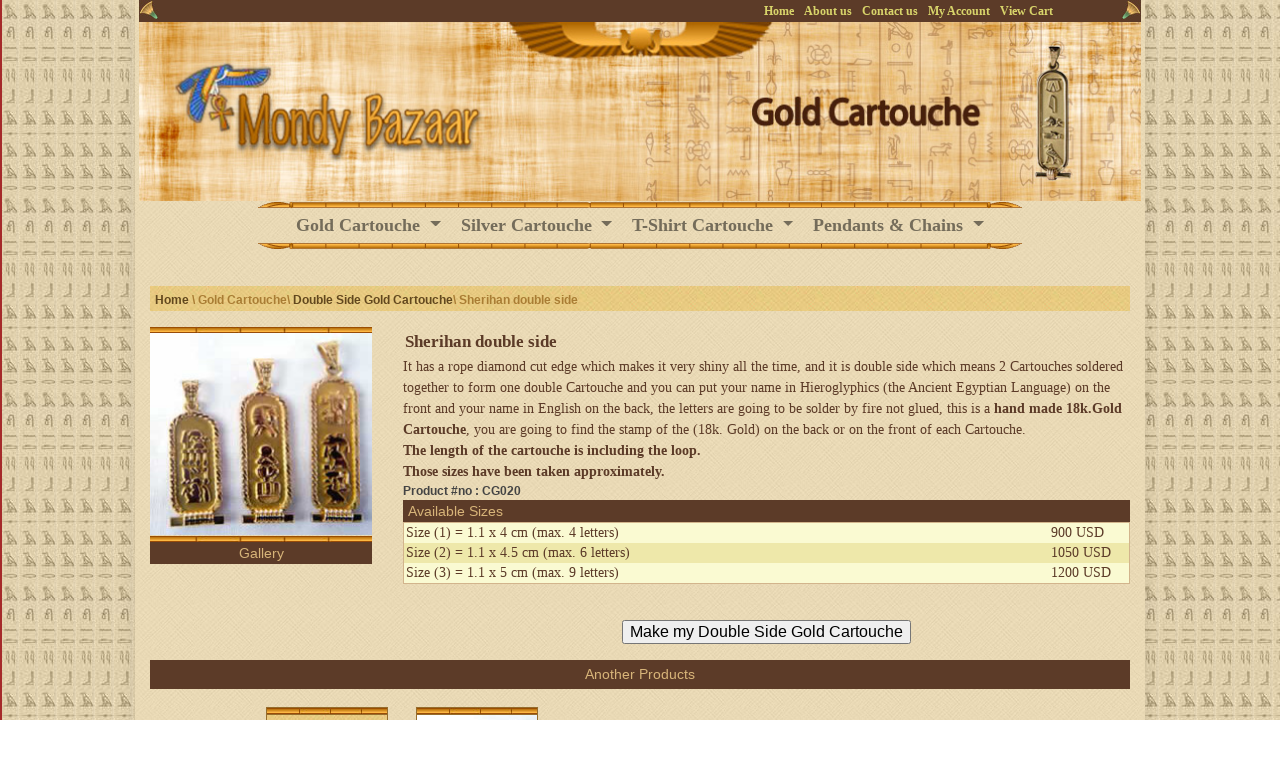

--- FILE ---
content_type: text/html; charset=utf-8
request_url: http://www.mondybazaar.com/site/pages/ProductDetails.aspx?cat=338&subcat=12413&pid=80378
body_size: 45337
content:



<html xmlns="http://www.w3.org/1999/xhtml">
<head><title>
	Sherihan double side
</title><meta name="viewport" content="width=device-width, initial-scale=1" /><meta name="keywords" content="Mondy Bazaar, Gold Cartouche, Silver Cartouche, T-Shirt Cartouche, Pendants &amp; Chains, " /><meta name="description" content="Mondy Bazaar was the first bazaar opened in the pyramid area, it has been open since 1982, but the history of this bazaar doesn&#39;t start at that time.
The history of Mondy Bazaar started in the twenties when the grandfather of Mr. Mondy opened his first bazaar in the center of Cairo and started to contact with tourists and learned how to give the best quality and the best work.
Then came Mr. Mondy&#39;s father who opened his own shop near the Islamic monuments, which was the most popular place for tourists at that time and he took his father&#39;s experience and developed his own goods and shop. " />


    <script src="../Scripts/AC_RunActiveContent.js" type="text/javascript"></script>

    <link href="../Css/SiteStyle.css" rel="stylesheet" type="text/css" />
    <script type="text/javascript" src="../../Tools/lightbox2.03a/js/prototype.js"></script>
    <script type="text/javascript" src="../../Tools/lightbox2.03a/js/scriptaculous.js?load=effects"></script>
    <script type="text/javascript" src="../../Tools/lightbox2.03a/js/lightbox.js"></script>
    <link rel="stylesheet" href="../../Tools/lightbox2.03a/css/lightbox.css" type="text/css" media="screen" /><link href="../Css/Tabs.css" rel="stylesheet" type="text/css" /><link href="/Site/Css/Responsive_Style.css" rel="stylesheet" /><link href="/Content/bootstrap.min.css" rel="stylesheet" />
    <script src="/Scripts/jquery-3.0.0.slim.min.js"></script>
    <script src="/Scripts/popper.min.js"></script>
    <script src="/Scripts/bootstrap.min.js"></script>

<link rel="canonical" href="http://www.mondybazaar.com" /><meta name="description" content="Mondy Bazaar" /><meta name="keywords" content="Mondy Bazaar" /><meta property="og:title" content="Mondy Bazaar" /><meta property="og:url" content="http://www.mondybazaar" /><meta property="og:description" content="Mondy Bazaar" />
</head>
<body>
    <form name="aspnetForm" method="post" action="./ProductDetails.aspx?cat=338&amp;subcat=12413&amp;pid=80378" id="aspnetForm">
<div>
<input type="hidden" name="ctl00_ToolkitScriptManager1_HiddenField" id="ctl00_ToolkitScriptManager1_HiddenField" value="" />
<input type="hidden" name="__EVENTTARGET" id="__EVENTTARGET" value="" />
<input type="hidden" name="__EVENTARGUMENT" id="__EVENTARGUMENT" value="" />
<input type="hidden" name="__VIEWSTATE" id="__VIEWSTATE" value="/[base64]/Q2F0PTMzOCZwaWQ9MTI0MTMaRG91YmxlIFNpZGUgR29sZCBDYXJ0b3VjaGVkAgIPZBYEZg8VARBTaWx2ZXIgQ2FydG91Y2hlZAIBDxYCHwECAhYEAgEPZBYCZg8VAicuLi9wYWdlcy9Qcm9kdWN0LmFzcHg/[base64]/Q2F0PTEwMjgmcGlkPTk2NTMNR29sZCBQZW5kYW50c2QCAg9kFgJmDxUCJy4uL3BhZ2VzL1Byb2R1Y3QuYXNweD9DYXQ9MTAyOCZwaWQ9OTk5OA9TaWx2ZXIgUGVuZGFudHNkAgMPZBYCZg8VAiguLi9wYWdlcy9Qcm9kdWN0LmFzcHg/[base64]/[base64]/Q2F0PTY4MyZwaWQ9MTEzNzgiU2lsdmVyIHdpdGggR29sZCBMZXR0ZXJzIENhcnRvdWNoZWQCAg9kFgRmDxUBEVQtU2hpcnQgQ2FydG91Y2hlZAIBDxYCHwECAxYGAgEPZBYCZg8VAiguLi9wYWdlcy9Qcm9kdWN0LmFzcHg/[base64]/[base64]/[base64]/[base64]/[base64]/[base64]/[base64]" />
</div>

<script type="text/javascript">
//<![CDATA[
var theForm = document.forms['aspnetForm'];
if (!theForm) {
    theForm = document.aspnetForm;
}
function __doPostBack(eventTarget, eventArgument) {
    if (!theForm.onsubmit || (theForm.onsubmit() != false)) {
        theForm.__EVENTTARGET.value = eventTarget;
        theForm.__EVENTARGUMENT.value = eventArgument;
        theForm.submit();
    }
}
//]]>
</script>


<script src="/WebResource.axd?d=wz8H0N_wb39G1GYGH4EAS1RiL3tnjvON5RgO5ptUwIIKLOyMk0WtnNpKNw61XPNpy7tOqQD0twd_8FjaG2FCA6439yJ03ZSRsu_iIFGpcbw1&amp;t=638901289900000000" type="text/javascript"></script>


<script src="/ScriptResource.axd?d=DeKaldqGH78PzeALkLrcHjL33tMi0cayYdxnVq0OAXbuYzPcGDpZjGQVeyGuVYJWlF49yx3e4PFAX6nH9V7UIvL7p1qNaSjI-LnpXDFNENUgIrRp0L2XSWfxMPHEFJXYG7rniJYCcBpma1TGEXzGzhU4mniyu4CUplFoVHy9Aa1YYs9pigYj9KpmbFxgvv8F0&amp;t=5c0e0825" type="text/javascript"></script>
<script type="text/javascript">
//<![CDATA[
if (typeof(Sys) === 'undefined') throw new Error('ASP.NET Ajax client-side framework failed to load.');
//]]>
</script>

<script src="/ScriptResource.axd?d=PAj8vgZ6x42CaEDPXZz3u0QDyDXpNNF8glbTepK6GpRWquoopRVmsWVpVC3DOGKVd4VoN17cYrASJs7z8ZNzJpIGyz970w4yzT6oiCz5jmetEigeV0lhLtzZgYBpROcSeI6MjurDhp_ZnLX_wlGYQha4YSiJIWnuK-ze38xpkdQ3tITUvzEYKo1vu6wD6DgC0&amp;t=5c0e0825" type="text/javascript"></script>
<div>

	<input type="hidden" name="__VIEWSTATEGENERATOR" id="__VIEWSTATEGENERATOR" value="0AA0148B" />
	<input type="hidden" name="__EVENTVALIDATION" id="__EVENTVALIDATION" value="/wEdAANgoZ1vAcX6uW9GPUFVzkbkUlya+Ef7+dWRu/OJoBqLiYXTJGookmXRtG588wCRpdKC4woF+Bh1LBRKva6AQjejDsjAQPjBvyDGbGkwdSgKvA==" />
</div>



        <script type="text/javascript">
//<![CDATA[
Sys.WebForms.PageRequestManager._initialize('ctl00$ToolkitScriptManager1', 'aspnetForm', [], [], [], 90, 'ctl00');
//]]>
</script>

        






        <div id="page_wrapper" class="container-fluid box-layout ls-overflow-visible MainContentBG">
            <div class="row CellBG TopRow" style="margin: 0 -11px !important;">
                <div class="col-1 p-0 ">
                    <img alt="" src="/Site/Images/TopIconL.gif" class="float-left" style="width: 20px; height: 20px" />
                </div>
                <div class="col-10 p-0 ">
                    <div>
                        <ul class="list-unstyled TopNav float-left">
                            <li class="TopMenu" width="350">
                                
                            </li>
                        </ul>
                        <ul class="list-unstyled TopNav float-right">

                            <li class="TopMenu d-none d-md-block">
                                <a href="/Default.aspx">Home</a></li>
                            <li class="TopMenu">
                                <a href="/Site/Pages/Pages.aspx?pid=338">About us</a></li>
                            <li class="TopMenu">
                                <a href="/Site/Pages/Pages.aspx?pid=683">Contact us</a></li>
                            <li class="TopMenu">
                                <a href="/Site/Pages/Account.aspx">My Account</a></li>
                            <li class="TopMenu">
                                <a href="/Site/Pages/MyCart.aspx">View Cart</a></li>
                        </ul>
                    </div>
                </div>
                <div class="col-1 p-0 ">
                    <img alt="" src="/Site/Images/TopIconR.gif" class="float-right" style="width: 20px; height: 20px" />
                </div>

            </div>
            <div class="row TopRow text-center">
                <div class="col-12 p-0 ">
                    <div class="form-group" style="margin: 0 4px">
                        
<img src="/Files/Banners/Mondy_Banner-2.jpg" style="max-width:100%" />
                    </div>
                </div>
            </div>

            <div class="row TopRow text-center">
                <div class="col-12 p-0 ">
                    <img alt="" src="/Site/Images/MenuLineTop.png" style="width: 764px; height: 8px" />
                </div>
                <div class="col-12 p-0 ">
                    
                    <button class="navbar-light navbar-toggler d-none " onclick="openNav()" type="button">
                        <span class="navbar-toggler-icon"></span>
                    </button>
                    <!-- Use any element to open the sidenav -->
                    

                    <div id="mySidenav" class="navbar sidenav navbar-light MainContentBG text-left ">
                        <a href="javascript:void(0)" class="closebtn" onclick="closeNav()">&times;</a>
                        <ul id="ctl00_SideMenu" class=" navbar-nav">
                            
                                    <li class="nav-item dropdown MenuMainItem">
                                        <a class="nav-link dropdown-toggle" href="/" role="button">Home
                                        </a>
                                    </li>
                                
                                    <li class="nav-item dropdown MenuMainItem">
                                        <a class="nav-link dropdown-toggle" href="#" role="button" data-toggle="dropdown" aria-haspopup="true" aria-expanded="false">
                                            Gold Cartouche 
                                        </a>
                                        
                                                <div class="dropdown-menu" aria-labelledby="navbarDropdown">
                                            
                                                <a class="nav-link " href='../pages/Product.aspx?Cat=338&pid=1718'>
                                                    One Side Gold Cartouche
                                                </a>
                                            
                                                <a class="nav-link " href='../pages/Product.aspx?Cat=338&pid=12413'>
                                                    Double Side Gold Cartouche
                                                </a>
                                            
                                                </div>
                                            
                                    </li>
                                
                                    <li class="nav-item dropdown MenuMainItem">
                                        <a class="nav-link dropdown-toggle" href="#" role="button" data-toggle="dropdown" aria-haspopup="true" aria-expanded="false">
                                            Silver Cartouche 
                                        </a>
                                        
                                                <div class="dropdown-menu" aria-labelledby="navbarDropdown">
                                            
                                                <a class="nav-link " href='../pages/Product.aspx?Cat=683&pid=11033'>
                                                    Silver with Silver Letters Cartouche
                                                </a>
                                            
                                                <a class="nav-link " href='../pages/Product.aspx?Cat=683&pid=11378'>
                                                    Silver with Gold Letters Cartouche
                                                </a>
                                            
                                                </div>
                                            
                                    </li>
                                
                                    <li class="nav-item dropdown MenuMainItem">
                                        <a class="nav-link dropdown-toggle" href="#" role="button" data-toggle="dropdown" aria-haspopup="true" aria-expanded="false">
                                            T-Shirt Cartouche 
                                        </a>
                                        
                                                <div class="dropdown-menu" aria-labelledby="navbarDropdown">
                                            
                                                <a class="nav-link " href='../pages/Product.aspx?Cat=1373&pid=11723'>
                                                    Cartoushe T-Shirt
                                                </a>
                                            
                                                <a class="nav-link " href='../pages/Product.aspx?Cat=1373&pid=12068'>
                                                    Polo Cartouche T-Shirt
                                                </a>
                                            
                                                <a class="nav-link " href='../pages/Product.aspx?Cat=1373&pid=6203'>
                                                    T-Shirts
                                                </a>
                                            
                                                </div>
                                            
                                    </li>
                                
                                    <li class="nav-item dropdown MenuMainItem">
                                        <a class="nav-link dropdown-toggle" href="#" role="button" data-toggle="dropdown" aria-haspopup="true" aria-expanded="false">
                                            Pendants & Chains 
                                        </a>
                                        
                                                <div class="dropdown-menu" aria-labelledby="navbarDropdown">
                                            
                                                <a class="nav-link " href='../pages/Product.aspx?Cat=1028&pid=9653'>
                                                    Gold Pendants
                                                </a>
                                            
                                                <a class="nav-link " href='../pages/Product.aspx?Cat=1028&pid=9998'>
                                                    Silver Pendants
                                                </a>
                                            
                                                <a class="nav-link " href='../pages/Product.aspx?Cat=1028&pid=10343'>
                                                    Gold Chains
                                                </a>
                                            
                                                <a class="nav-link " href='../pages/Product.aspx?Cat=1028&pid=10688'>
                                                    Silver Chains
                                                </a>
                                            
                                                </div>
                                            
                                    </li>
                                
                        </ul>
                    </div>

                    <nav class=" navbar navbar-expand-lg navbar-light d-none d-md-block">
                        

                        <div class="collapse navbar-collapse  text-center" id="navbarSupportedContent0">
                            <ul id="ctl00_MainMenu" class="navbar-nav">
                                
                                        <li class="nav-item dropdown MenuMainItem">
                                            <a class="nav-link dropdown-toggle" href="#" role="button" data-toggle="dropdown" aria-haspopup="true" aria-expanded="false">
                                                Gold Cartouche 
                                            </a>
                                            
                                                    <div class="dropdown-menu" aria-labelledby="navbarDropdown">
                                                
                                                    <a class="nav-link " href='../pages/Product.aspx?Cat=338&pid=1718'>
                                                        One Side Gold Cartouche
                                                    </a>
                                                
                                                    <a class="nav-link " href='../pages/Product.aspx?Cat=338&pid=12413'>
                                                        Double Side Gold Cartouche
                                                    </a>
                                                
                                                    </div>
                                                
                                        </li>
                                    
                                        <li class="nav-item dropdown MenuMainItem">
                                            <a class="nav-link dropdown-toggle" href="#" role="button" data-toggle="dropdown" aria-haspopup="true" aria-expanded="false">
                                                Silver Cartouche 
                                            </a>
                                            
                                                    <div class="dropdown-menu" aria-labelledby="navbarDropdown">
                                                
                                                    <a class="nav-link " href='../pages/Product.aspx?Cat=683&pid=11033'>
                                                        Silver with Silver Letters Cartouche
                                                    </a>
                                                
                                                    <a class="nav-link " href='../pages/Product.aspx?Cat=683&pid=11378'>
                                                        Silver with Gold Letters Cartouche
                                                    </a>
                                                
                                                    </div>
                                                
                                        </li>
                                    
                                        <li class="nav-item dropdown MenuMainItem">
                                            <a class="nav-link dropdown-toggle" href="#" role="button" data-toggle="dropdown" aria-haspopup="true" aria-expanded="false">
                                                T-Shirt Cartouche 
                                            </a>
                                            
                                                    <div class="dropdown-menu" aria-labelledby="navbarDropdown">
                                                
                                                    <a class="nav-link " href='../pages/Product.aspx?Cat=1373&pid=11723'>
                                                        Cartoushe T-Shirt
                                                    </a>
                                                
                                                    <a class="nav-link " href='../pages/Product.aspx?Cat=1373&pid=12068'>
                                                        Polo Cartouche T-Shirt
                                                    </a>
                                                
                                                    <a class="nav-link " href='../pages/Product.aspx?Cat=1373&pid=6203'>
                                                        T-Shirts
                                                    </a>
                                                
                                                    </div>
                                                
                                        </li>
                                    
                                        <li class="nav-item dropdown MenuMainItem">
                                            <a class="nav-link dropdown-toggle" href="#" role="button" data-toggle="dropdown" aria-haspopup="true" aria-expanded="false">
                                                Pendants & Chains 
                                            </a>
                                            
                                                    <div class="dropdown-menu" aria-labelledby="navbarDropdown">
                                                
                                                    <a class="nav-link " href='../pages/Product.aspx?Cat=1028&pid=9653'>
                                                        Gold Pendants
                                                    </a>
                                                
                                                    <a class="nav-link " href='../pages/Product.aspx?Cat=1028&pid=9998'>
                                                        Silver Pendants
                                                    </a>
                                                
                                                    <a class="nav-link " href='../pages/Product.aspx?Cat=1028&pid=10343'>
                                                        Gold Chains
                                                    </a>
                                                
                                                    <a class="nav-link " href='../pages/Product.aspx?Cat=1028&pid=10688'>
                                                        Silver Chains
                                                    </a>
                                                
                                                    </div>
                                                
                                        </li>
                                    
                            </ul>
                        </div>
                    </nav>
                    
                </div>
                <div class="col-12 p-0 ">
                    <div class="form-group">
                        <img alt="" src="/Site/Images/MenuLineBottom.png" style="width: 764px; height: 8px" />
                    </div>
                </div>
            </div>

            
      <div class="row">
        <div class="col-12">
            <div class="form-group Title1">
                <span id="lblTitle"></span>
            </div>
        </div>
        <div class="col-12">
            <div class="form-group">
                
<div style="background-image: url('../Images/productsBG.jpg'); padding-right: 5px; padding-left: 5px;">
<div id="Panel1" class="MapPath" style="width:100%;">
	
    <a id="HLRoot" href="Default.aspx">Home</a>
    <span id="LblPath">\ Gold Cartouche\ <a href='/Site/pages/Product.aspx?Cat=338&pid=12413'>Double Side Gold Cartouche</a>\ Sherihan double side</span>

</div>
</div>
            </div>
        </div>
        <div class="col-12">
            <div class="form-group">
                
<link href="../../Content/bootstrap.min.css" rel="stylesheet" />


<div class="row">

        <div class="col-lg-3 col-md-3 col-sm-3">
            <div class="form-group">
                <table cellpadding="0" cellspacing="0" width="100%">
                    <tr>
                        <td style="background-image: url('../Images/ProductBorder.jpg'); background-repeat: repeat-x;">
                            <img alt="" src="../Images/ProductBorder.jpg" style="width: 100%; height: 6px" /></td>
                    </tr>
                    <tr>
                        <td align="center">
                            <span id="LblImagMain"><img src=../../files/photo/Products/Categories_36/Product_36_233_Larg.jpg width=100% border=0 /></span></td>
                    </tr>
                    <tr>
                        <td style="background-image: url('../Images/ProductBorder.jpg'); background-repeat: repeat-x;">
                            <img alt="" src="../Images/ProductBorder.jpg" style="width: 100%; height: 6px" /></td>
                    </tr>
                    <tr>
                        <td class="SubTitle CellBG text-center" height="22">Gallery
                        </td>
                    </tr>
                    <tr>
                        <td class="text-center">
                            <div class="row">
                                
                            </div>
                            <input type="hidden" name="ctl00$ContentPlaceHolder_Main$ProductDetails1$HiddenField_MainPhoto" id="HiddenField_MainPhoto" value="Product_36_233_Larg.jpg" />
                        </td>
                    </tr>
                </table>
            </div>
        </div>
        <div class=" col-lg-9 col-md-9  col-sm-9">
            <div class="form-group">
                <div class="Title1">
                    <span id="LblProsuctName">Sherihan double side</span>
                </div>
                <div class="text">
                    <span id="LblProsuctDetails">It has a rope diamond cut edge which makes it very shiny all the time, and it is double side which means 2 Cartouches soldered together to form one double Cartouche and you can put your name in Hieroglyphics (the Ancient Egyptian Language) on the front and your name in English on the back, the letters are going to be solder by fire not glued, this is a <b>hand made 18k.Gold Cartouche</b>, you are going to find the stamp of the (18k. Gold) on the back or on the front of each Cartouche. <br /><b>The length of the cartouche is including the loop.<br />Those sizes have been taken approximately.</b></span>
                </div>
              <div class="TextBold">
                            <span id="lblModel"></span>
                        </div>
                        <div class="TextBold">
                            <span id="lblCode">Product #no : CG020</span>
                        </div>
                <div class="align-top">
                    <div id="PanelSize" style="width:100%;">
	
                        <table cellpadding="0" cellspacing="0" width="100%">
                            <tr>
                                <td class="SubTitle" bgcolor="#5C3B28" height="22" style="padding-right: 5px; padding-left: 5px">Available Sizes</td>
                            </tr>
                            <tr>
                                <td class="text">
                                    <div>
		<table cellspacing="0" cellpadding="2" border="0" id="GridViewSize" style="color:Black;background-color:LightGoldenrodYellow;border-color:Tan;border-width:1px;border-style:solid;width:100%;border-collapse:collapse;">
			<tr>
				<td class="Text">
                                                    <span id="LblSizeText">Size (1) = 1.1 x 4 cm (max. 4 letters)</span>
                                                    
                                                </td><td class="Text" style="width:80px;">
                                                    <span id="LblPrice">900 USD</span>
                                                </td>
			</tr><tr style="background-color:PaleGoldenrod;">
				<td class="Text">
                                                    <span id="LblSizeText">Size (2) = 1.1 x 4.5 cm (max. 6 letters)</span>
                                                    
                                                </td><td class="Text" style="width:80px;">
                                                    <span id="LblPrice">1050 USD</span>
                                                </td>
			</tr><tr>
				<td class="Text">
                                                    <span id="LblSizeText">Size (3) = 1.1 x 5 cm (max. 9 letters)</span>
                                                    
                                                </td><td class="Text" style="width:80px;">
                                                    <span id="LblPrice">1200 USD</span>
                                                </td>
			</tr>
		</table>
	</div>
                                </td>
                            </tr>
                            <tr>
                                <td>&nbsp;</td>
                            </tr>
                            <tr>
                                <td>
                                    
                                </td>
                            </tr>
                            <tr>
                                <td>&nbsp;</td>
                            </tr>
                            <tr>
                                <td align="center">
                                    <input type="submit" name="ctl00$ContentPlaceHolder_Main$ProductDetails1$BtnCustom" value="Make my Double Side Gold Cartouche" id="BtnCustom" />
                                </td>
                            </tr>
                        </table>
                    
</div>
                </div>

            </div>
        </div>
  

</div>

<div class="row">
    <div class="col-lg-12">
        <div class="form-group CellBG text-center p-1 SubTitle ">
             Another Products
        </div>
    </div>
    <div class="col-12">
        <div class="form-group">
            <table cellpadding="2" cellspacing="0" style="height: 100%">
                            <tr>
                                <td align="center">
                                    <a id="HlPrevious" class="More" href="ProductDetails.aspx?cat=338&amp;subcat=12413&amp;pid=80033">&lt; Previous Product</a>
                                </td>
                                <td align="center" valign="top" width="150" height="100%">
                                    <table cellpadding="0" cellspacing="0" width="120" border="0px"
                                        style="height: 100%">
                                        <tr>
                                            <td class="Image" valign="bottom"
                                                style="background-image: url('../Images/ProductBorder.jpg'); background-repeat: repeat-x; height: 7px"
                                                align="center"></td>
                                        </tr>
                                        <tr>
                                            <td align="center" class="Image" style="background-image: url('../Images/productsBG.jpg')"
                                                valign="bottom" height="100%">
                                                <img id="ImagePrevious" src="../../files/photo/Products/Categories_36/Product_36_232_Small.jpg" style="border-width:0px;width:120px;" />
                                            </td>
                                        </tr>
                                        <tr>
                                            <td class="Image" valign="bottom" style="background-image: url('../Images/ProductBorder.jpg'); background-repeat: repeat-x; height: 7px"
                                                align="center"></td>
                                        </tr>
                                        <tr>
                                            <td align="center" class="ProductTitle">
                                                <a id="HlNamePrevious" style="font-size:12px;">Lux double side</a>
                                            </td>
                                        </tr>
                                    </table>
                                </td>
                                <td align="center" valign="top" width="150" height="100%">
                                    <table cellpadding="0" cellspacing="0" width="120" border="0px"
                                        style="height: 100%">
                                        <tr>
                                            <td class="Image" valign="bottom"
                                                style="background-image: url('../Images/ProductBorder.jpg'); background-repeat: repeat-x; height: 7px"
                                                align="center"></td>
                                        </tr>
                                        <tr>
                                            <td align="center" class="Image" style="background-image: url('../Images/productsBG.jpg')"
                                                valign="bottom" height="100%">
                                                <img id="ImageNext" src="../../files/photo/Products/Categories_36/Product_36_234_Small.jpg" style="border-width:0px;width:120px;" />
                                            </td>
                                        </tr>
                                        <tr>
                                            <td class="Image" valign="bottom" style="background-image: url('../Images/ProductBorder.jpg'); background-repeat: repeat-x; height: 7px" align="center"></td>
                                        </tr>
                                        <tr>
                                            <td align="center" class="ProductTitle">
                                                <a id="HlNameNext" style="font-size:12px;">Sherihan Lux double side</a>
                                            </td>
                                        </tr>
                                    </table>
                                </td>
                                <td align="center">
                                    <a id="HlNext" class="More" href="ProductDetails.aspx?cat=338&amp;subcat=12413&amp;pid=80723">Next Product &gt;</a>
                                </td>
                            </tr>
                        </table>
        </div>
    </div>
</div>


            </div>
        </div>
    </div>



            <div class="row TopRow text-center m-2">
                <div class="col-12 p-0 ">

                    <img src="/Site/Images/Secured.JPG" style="height: 32px" />
                    <img src="/Site/Images/AAIB1.jpg" style="height: 32px" />
                    <span id="siteseal">
                        <script async type="text/javascript" src="https://seal.godaddy.com/getSeal?sealID=AUSlBUILA5bar4iEwRkrooDQ2x4hE9QJDLStjXr7I0mvTt5X9IAEpo1pXVY5"></script>
                    </span>
                </div>
            </div>
            <div class="row TopRow text-center m-2">
                <div class="col-12 p-0 Footer">
                    <img alt="" src="/Site/Images/FooterLineTop.png"
                        style="width: 530px; height: 8px" />
                    <br />
                    Copyrights © 1997 -
                     <span id="ctl00_LblYear">2026</span>
                    &nbsp;<a href="http://MondyBazaar.com">Mondy Bazaar</a> , all rights reserved - Privacy Policy
                                            <br />
                    Development <a target="_blank" href="https://www.facebook.com/GSTEgypt/">GST-Egypt</a>

                    <br />
                    <img alt="" src="/Site/Images/FooterLineBottom.png"
                        style="width: 530px; height: 8px" />

                </div>
            </div>
        </div>
        
        <style>
            #mySidenav {
                padding: 0px 0px !important;
                border: 1px solid brown ;
            }

                #mySidenav > ul {
                    align-items: initial !important;
                    margin: 50px 0 auto !important;
                }

            /* The side navigation menu */
            .sidenav {
                height: 100%; /* 100% Full-height */
                width: 0; /* 0 width - change this with JavaScript */
                position: fixed; /* Stay in place */
                z-index: 1; /* Stay on top */
                top: 0; /* Stay at the top */
                left: 0;
                background-color: #111; /* Black*/
                overflow-x: hidden; /* Disable horizontal scroll */
                padding-top: 60px; /* Place content 60px from the top */
                transition: 0.5s; /* 0.5 second transition effect to slide in the sidenav */
            }

                /* The navigation menu links */
                .sidenav a {
                    text-decoration: none;
                    display: block;
                    /*padding: 8px 8px 8px 32px;
                    font-size: 25px;
                    color: #818181;
                    transition: 0.3s;*/
                }

                    /* When you mouse over the navigation links, change their color */
                    .sidenav a:hover {
                        /*color: #f1f1f1;*/
                    }

                /* Position and style the close button (top right corner) */
                .sidenav .closebtn {
                    position: absolute;
                    top: 0;
                    right: 25px;
                    font-size: 36px;
                    margin-left: 50px;
                }

            /* Style page content - use this if you want to push the page content to the right when you open the side navigation */
            #main {
                transition: margin-left .5s;
                padding: 20px;
            }

            /* On smaller screens, where height is less than 450px, change the style of the sidenav (less padding and a smaller font size) */
            @media screen and (max-width: 991px) {

                .navbar-toggler {
                    display: block !important;
                }
            }

            @media screen and (max-height: 450px) {
                .sidenav {
                    padding-top: 15px;
                }

                    .sidenav a {
                        font-size: 18px;
                    }
            }
        </style>

        <script>
            $("#ContentPlaceHolder_Main").click()
            {
                document.getElementById("mySidenav").style.width = "0";
            };

            /* Set the width of the side navigation to 300px */
            function openNav() {
                document.getElementById("mySidenav").style.width = "300px";
            }

            /* Set the width of the side navigation to 0 */
            function closeNav() {
                document.getElementById("mySidenav").style.width = "0";
            }
        </script>
    </form>
</body>
</html>


--- FILE ---
content_type: text/css
request_url: http://www.mondybazaar.com/site/Css/SiteStyle.css
body_size: 8049
content:
body
{
    background-color: #FFFFFF;
    margin: 0px;
    background-image: url( '../Images/BodyBG.jpg' );
    
    SCROLLBAR-FACE-COLOR: #5c3b28;
    SCROLLBAR-HIGHLIGHT-COLOR: #d1bf8a; 
    SCROLLBAR-SHADOW-COLOR: #d1bf8a; 
    SCROLLBAR-3DLIGHT-COLOR: #d1bf8a; 
    SCROLLBAR-ARROW-COLOR: #ffffff; 
    SCROLLBAR-TRACK-COLOR: #d1bf8a; 
    SCROLLBAR-DARKSHADOW-COLOR: #d1bf8a;
}

.More
{
    color: #956D2D;
    font-family: 'times New Roman';
    font-size: 12px;
    text-decoration: none;
    font-weight: bold;
}
.More a
{
    color: #956D2D;
    font-family: 'times New Roman';
    font-size: 12px;
    text-decoration: none;
    font-weight: bold;
}
.More a:hover
{
    color: #C79645;
    font-family: 'times New Roman';
    font-size: 12px;
    text-decoration: none;
    font-weight: bold;
}
a:link
{
    color: #62481E;
    font-family: 'times New Roman';
    font-size: 12px;
    text-decoration: none;
}
 a:visited
{
    
    text-decoration: none;
    
   
}

a:hover
{
    color: #B58637;
    font-family: 'times New Roman';
    font-size: 12px;
    text-decoration: none;
    font-weight: bold;
}
.MainTable
{
    width: 800px;
    padding: 0px;
<!--     margin: 0px; -->
    height: 100%;
    text-align: center;
    background-image: url(  '../Images/mainBG.jpg' );
    background-color: #EBDBB7;
}	
.Text
{
    color: #5c3b28;
    font-family: 'times New Roman';
    font-size: 14px;
}
.TextBold
{
    color: #444444;
    font-family: arial;
    font-size: 12px;
    font-weight: bold;
}
.TextLight
{
    color: #D1BF8A;
    font-family: arial;
    font-size: 12px;
}
.TextLightBold
{
    color: #60A7DC;
    font-family: arial;
    font-size: 12px;
    font-weight: bold;
}
.Title1
{
    padding: 2px;
    color: #5c3b28;
    font-family: 'Times New Roman';
    font-size: 17px;
    font-weight: bold;
    
}
.Title1 a
{
    padding: 2px;
    color: #5c3b28;
    font-family: 'Times New Roman';
    font-size: 17px;
    font-weight: bold;
}
.Title1 a:hover
{
    padding: 2px;
    color: #976242;
    font-family: 'Times New Roman';
    font-size: 17px;
    font-weight: bold;
}
.Title
{
    color: #60A7DC;
    font-family: arial;
    font-size: 18px;
    font-weight: normal;
}
.SubTitle
{
    color: #D7B479;
    font-family: arial;
    font-size: 14px;
    font-weight: normal;
}
.SubTitle a
{
    color: #D7B479;
    font-family: arial;
    font-size: 16px;
    font-weight: normal;
}
.SubTitle a:hover
{
    color: #E9C99E;
    font-family: arial;
    font-size: 16px;
    font-weight: normal;
}
.SubTitle a:visited
{
   
}
.ProductTitle
{
    padding: 2px;
    color: #ffffff;
    font-family: 'times New Roman';
    font-size: 16px;
    font-weight: bold;
    display: block;
    background-color: #9A7620;

}
.ProductTitle a
{
    color: #ffffff;
    font-family: 'times New Roman';
    font-size: 16px;
    font-weight: normal;
    display: block;
}
.ProductTitle a:hover
{
    color: #ffffff;
    font-family: 'times New Roman';
    font-size: 16px;
    font-weight: normal;
    display: block;
    background-color: #D9AD48;
}
.ProductTitle a:visited
{
   
}

.MapPath
{
    color: #A97D34;
    font-family: arial;
    font-size: 12px;
    font-weight: bold;
    height: 25px;
    vertical-align: middle;
    padding-top: 5px;
}
.MapPath a
{
    color: #62481E;
    font-family: arial;
    font-size: 12px;
    font-weight: bold;
}
.MapPath a:hover
{
    color: #B58637;
    font-family: arial;
    font-size: 12px;
    font-weight: bold;
}
.MapPath a:visited
{
   
}
.Header
{
    background-color: #C4E073;
    text-align: center;
    vertical-align: top;
    color: #FFFFFF;
    font-family: Arial;
    font-size: 12px;
    height: 150px;
}
.Footer
{
    text-align: center;
    vertical-align: middle;
    color: #5c3b28;
    font-family: 'Times New Roman';
    font-size: 13px;
}
.Footer a
{
    color: #5c3b28;
    font-family: 'Times New Roman';
    font-size: 13px;
    text-decoration: none;
}
.Footer a:Hover
{
    color: #5c3b28;
    font-family: 'Times New Roman';
    font-size: 13px;
    text-decoration: none;
}
.Footer a:visited
{
    color: #5c3b28;
    font-family: 'Times New Roman';
    font-size: 13px;
    text-decoration: none;
}
.MenuTd
{
    background-color: #5cabe6;
    width: 200px;
    padding-right: 5px;
    padding-left: 5px;
}
.TopMenu
{
    color: #d8d46a;
    font-family: 'times New Roman';
    font-size: 12px;
    font-weight: bold;
    padding-right: 5px;
    padding-left: 5px;
}
.TopMenu a
{
    color: #d8d46a;
    font-family: 'times New Roman';
    font-size: 12px;
    font-weight: bold;
    text-decoration: none;
}

.TopMenu a:hover
{
    color: #F1EFAD;
    font-family: 'times New Roman';
    font-size: 12px;
    font-weight: bold;
    text-decoration: none;
}
.TopMenu a:visited
{
   
}

.Menu
{

 
}

.MenuStatic
{
    padding: 1px 5px 1px 5px;
    font-family: 'times New Roman';
    color: #5c3b28;
    font-size: 18px;
    text-align: left;
    display: block;
    font-weight: bold;
}

.MenuStatic a
{
    font-family: 'times New Roman';
    color: #5c3b28;
    font-size: 18px;
    text-align: left;
    display:block;
    font-weight: bold;
}
.MenuStatic a:Hover
{
    font-family: 'times New Roman';
    color: #dc7f28;
    font-size: 13px;
    text-align: left;
    display: block;
    font-weight: bold;
}

.MenuStatic a:visited
{
    font-family: 'times New Roman';
    color: #5c3b28;
    font-size: 13px;
    text-align: left;
    display:block;
    font-weight: bold;
}


.MenuDynamic
{
    border-style: none solid solid solid;
    border-width: 0px 1px 1px 1px;
    font-family: 'times New Roman';
    color: #FFFFFF;
    font-size: 14px;
    text-align: left;
    display: block;
    font-weight: bold;
    height: 20px;
    background-color: #5c3b28;
    border-right-color: #5c3b28;
    border-bottom-color: #5c3b28;
    border-left-color: #5c3b28;
    /*border-right-color: #dc7f28;
    border-bottom-color: #dc7f28;
    border-left-color: #dc7f28;*/
}
.MenuDynamic a
{
    padding: 2px 5px 2px 5px;
    font-family: 'times New Roman';
    color: #FFFFFF;
    font-size: 14px;
    text-align: left;
    display: block;
    font-weight: bold;
    background-color: #5c3b28;
}
.MenuDynamic a:hover
{
    
    font-family: 'times New Roman';
    color: #291B12;
    font-size: 14px;
    text-align: left;
    display: block;
    font-weight: bold;
    background-color: #E6B651;
}
.MenuDynamic a:visited
{
    
    font-family: 'times New Roman';
    
    font-size: 14px;
    text-align: left;
    display: block;
    font-weight: bold;
    
}


.Image
{
    border: 1px solid #956D2D;
}
.Btn
{
    margin:5px 0;
    background-color: #5C3B28 !important;
    color: #FFCC66 !important;
    border: 1px dotted #FFFFFF !important;
}

.TextBox50
{
    color: #444444;
    font-family: arial;
    font-size: 12px;
    height: 22px;
    width: 50px;
}
.TextBox100
{
    color: #444444;
    font-family: arial;
    font-size: 12px;
    height: 22px;
     width: 100px;
}
.TextBox150
{
    color: #444444;
    font-family: arial;
    font-size: 12px;
    height: 22px;
     width: 150px;
}
.TextBox200
{
    color: #444444;
    font-family: arial;
    font-size: 12px;
    height: 22px;
     width: 200px;
}
.TextBox250
{
    color: #444444;
    font-family: arial;
    font-size: 12px;
    height: 22px;
     width: 250px;
}
.TextBox300
{
    color: #444444;
    font-family: arial;
    font-size: 12px;
    height: 22px;
     width: 300px;
}
.TextBox300_M
{
    color: #444444;
    font-family: arial;
    font-size: 12px;
    height: 150px;
     width: 300px;
}

--- FILE ---
content_type: text/css
request_url: http://www.mondybazaar.com/site/Css/Tabs.css
body_size: 1884
content:
/* default layout */
.ajax__tab_default .ajax__tab_header {white-space:nowrap;}
.ajax__tab_default .ajax__tab_outer {display:-moz-inline-box;display:inline-block}
.ajax__tab_default .ajax__tab_inner {display:-moz-inline-box;display:inline-block}
.ajax__tab_default .ajax__tab_tab {margin-right:4px;overflow:hidden;text-align:center;cursor:pointer;display:-moz-inline-box;display:inline-block}

/* xp theme */
.ajax__tab_xp1.ajax__tab_header {font-family:verdana,tahoma,helvetica;font-size:11px;background:url(../css/Tabs.tab-line.gif) repeat-x bottom;}
.ajax__tab_xp1.ajax__tab_outer {padding-right:0px;background:url(../css/tab-right.gif) no-repeat right;height:21px;}
.ajax__tab_xp1.ajax__tab_inner {padding-left:3px;background:url(../css/tab-left.gif) no-repeat;}
.ajax__tab_xp1.ajax__tab_tab {height:21px;padding:4px;margin:0;background:url(../css/tab.gif) repeat-x;}
.ajax__tab_xp1.ajax__tab_hover .ajax__tab_outer {background:url(../css/tab-hover-right.gif) no-repeat right;}
.ajax__tab_xp1.ajax__tab_hover .ajax__tab_inner {background:url(../css/tab-hover-left.gif) no-repeat;}
.ajax__tab_xp1.ajax__tab_hover .ajax__tab_tab {background:url(../css/tab-hover.gif) repeat-x;}
.ajax__tab_xp1.ajax__tab_active .ajax__tab_outer {background:url(../css/tab-active-right.gif) no-repeat right;}
.ajax__tab_xp1.ajax__tab_active .ajax__tab_inner {background:url(../css/tab-active-left.gif) no-repeat;}
.ajax__tab_xp1.ajax__tab_active .ajax__tab_tab {background:url(../css/tab-active.gif) repeat-x;}
.ajax__tab_xp1.ajax__tab_body
{
    font-family: verdana,tahoma,helvetica;
    font-size: 10pt;
    border-top: 0;
    padding: 8px;
    border: 1px solid #B57853;
}

/* scrolling */
.ajax__scroll_horiz {overflow-x:scroll;}
.ajax__scroll_vert {overflow-y:scroll;}
.ajax__scroll_both {overflow:scroll}
.ajax__scroll_auto {overflow:auto}


--- FILE ---
content_type: text/css
request_url: http://www.mondybazaar.com/Site/Css/Responsive_Style.css
body_size: 2905
content:
body {
}

.TopNav {
    /*display: block ruby;*/
    display: flex;
    margin: 2px 0 !important;
}

.MainContentBG {
    background-image: url( '/Site/Images/mainBG.jpg' );
    background-color: #EBDBB7;
}

.navbar {
    padding: 3px 10px !important;
}

.navbar-nav {
    display: flex;
    margin: auto auto !important;
}

.MenuMainItem {
    margin: 0 5px;
}

    .MenuMainItem a {
        font-size: 18px;
        color: #5c3b28;
        font-weight: bold;
    }

        .MenuMainItem a:hover {
            color: #875335;
            text-decoration: none;
        }

.dropdown-menu {
    background-color: #5c3b28 !important;
    color: white !important;
    font-size: 14px !important;
    min-width: 16rem !important;
}

    .dropdown-menu a, nav-link {
        background-color: #5c3b28 !important;
        color: white !important;
        font-size: 14px !important;
        text-wrap: none !important;
    }

        .dropdown-menu a:hover {
            background-color: #d8d46a !important;
            color: #5c3b28 !important;
        }

.nav-link {
    padding: 0px 5px !important;
}

.margin-left-5 {
    margin-left: 5px;
}

.margin-left-10 {
    margin-left: 10px;
}

.margin-left-15 {
    margin-left: 15px;
}

.margin-right-5 {
    margin-right: 5px;
}

.margin-right-10 {
    margin-right: 10px;
}

.margin-right-15 {
    margin-right: 15px;
}

row {
    margin-left: -10px !important;
    margin-right: -10px !important;
}

.CellBG {
    background-color: #5C3B28;
}

#page_wrapper {
    /*padding-left: 15px;
    padding-right: 15px;*/
    overflow: hidden !important;
    position: relative;
}

.box-layout {
    margin: 0 auto;
    padding-left: 15px;
    padding-right: 15px;
    z-index: 9;
    position: relative;
    -webkit-box-shadow: 0 0 15px rgba(0, 0, 0, 0.10);
    box-shadow: 0 0 15px rgba(0, 0, 0, 0.10);
    /*border: 0 5px 0 0 solid transparent;*/
    border-image: url('/Site/Images/barBG.png') 5 round;
    border-image-width: 0 6px;
    border-image-repeat: repeat;
    border-image-outset: 0px 0px 0px 0px;
    border-image-slice: 10;
    padding: 0 5px;
}

@media (min-width: 1025px) {
    .box-layout {
        width: 1010px !important;
    }
}

@media (max-width: 1024px) {
    .box-layout {
        width: 100% !important;
        margin: 0 10px;
    }
}



.TitleNewUser {
    font-weight: bold;
    font-size: 14px;
    color: #ffffff;
    text-align: center;
    background-color: #785C1B;
    height: 25px;
    font-family: 'times New Roman';
}

.bg-brown {
    background-color: #785C1B !important;
}

.TitleLogin {
    font-weight: bold;
    color: #785C1B;
    text-align: center;
    background-color: #ffffff;
    height: 25px;
    font-family: 'times New Roman';
}
